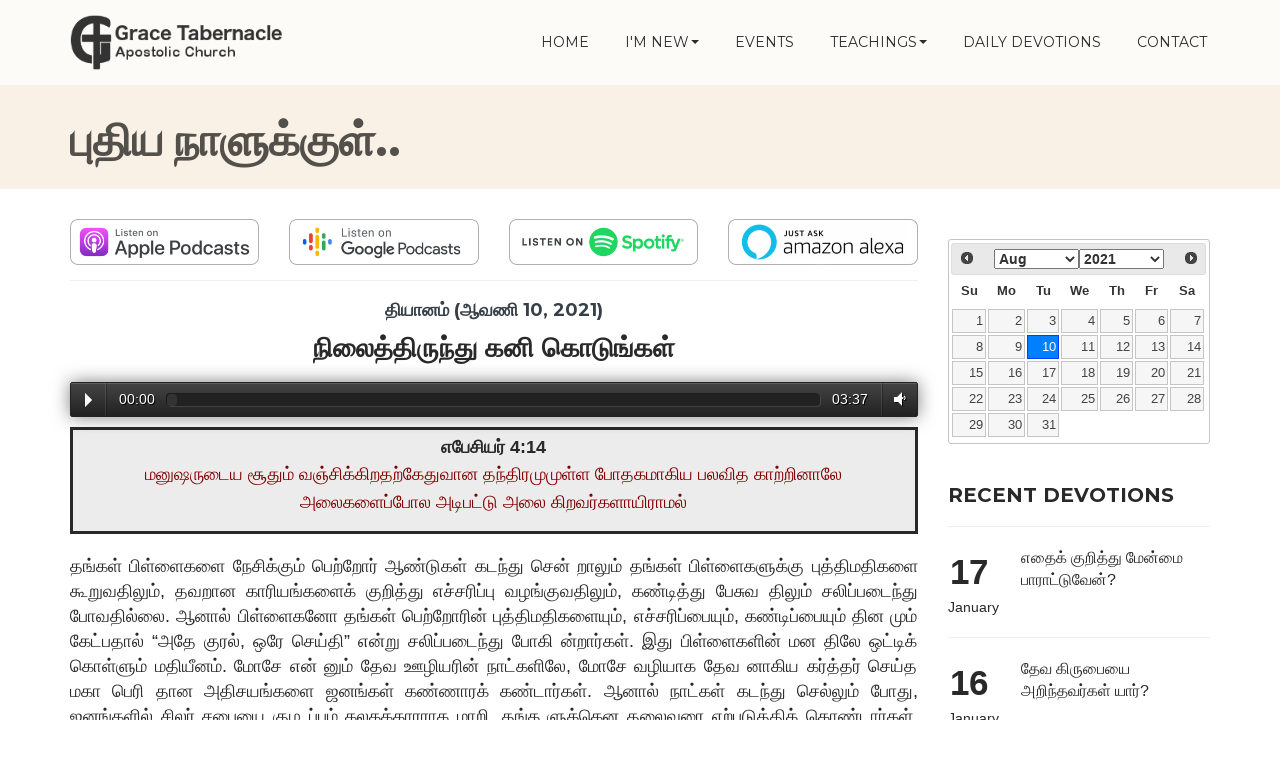

--- FILE ---
content_type: text/html; charset=UTF-8
request_url: https://gtachurch.ca/daily/2021/08/10
body_size: 7065
content:
<!DOCTYPE html>
<html lang="en">
<head>
<!-- Global site tag (gtag.js) - Google Analytics -->
<script async src="https://www.googletagmanager.com/gtag/js?id=UA-123502391-1" type="6e298ba4bc2ac641c83d3259-text/javascript"></script>
<script type="6e298ba4bc2ac641c83d3259-text/javascript">
  window.dataLayer = window.dataLayer || [];
  function gtag(){dataLayer.push(arguments);}
  gtag('js', new Date());

  gtag('config', 'UA-123502391-1');
</script>

<!-- Meta, title, CSS, favicons, etc. -->
<meta charset="utf-8">
<meta name="viewport" content="width=device-width, initial-scale=1.0">
<meta name="description" content="Tamil Christian Daily Devotion (Into a New Day). As printed in the Inner Man Magazine.">
<meta name="keywords" content="Daily Devotion, Tamil Devotion, Inner Man, ullana manithan, ullala manushan, renewal of mind, magazine, inner change, change within, Christian,
meaning of change, holy life, helping others, doing God’s will, set apart living, Christ alikeness, becoming like Christ, Living like Christ,
Overcome this world, growing in the knowledge of God, understanding God, God’s ways, Mystery of Cross, Resurrection, Go to Heaven, Way to
Heaven, Jesus is the way to Heaven, One way to Heaven, Only way to Heaven, Tamil, English, Bilingual">

  <meta property="og:type" content="article" />
  <meta property="og:title" content="நிலைத்திருந்து கனி கொடுங்கள் | ஆவணி 10, 2021" />

      <meta property="og:image" content="https://s3.amazonaws.com/public.gtachurch.com/tamil_devotion/display_image/2021/08/10.png" />
  
<!-- CSRF Token -->
<meta name="csrf-token" content="3sLApRtVj4uqjCEdI7GDqoAckikFx1oDgmFYmL63">

<title>Daily Devotion (நிலைத்திருந்து கனி கொடுங்கள்)</title>
<!-- Bootstrap core CSS -->
<link href="https://gtachurch.ca/css/bootstrap.min.css" rel="stylesheet">
<!-- Church Template CSS -->
<link href="https://gtachurch.ca/css/church.css" rel="stylesheet">
<link href="https://gtachurch.ca/css/fancybox-3.5.css" rel="stylesheet">
<link href="https://gtachurch.ca/css/flexslider.css" rel="stylesheet">
<link href="https://gtachurch.ca/css/audioplayer.css" rel="stylesheet"/>
<link href="https://gtachurch.ca/css/jquery-ui.css" rel="stylesheet"/>
<link href="https://gtachurch.ca/css/fullcalendar.css" rel="stylesheet"/>

<!-- Icons -->
<link rel="apple-touch-icon" sizes="180x180" href="/images/icons/apple-touch-icon.png">
<link rel="icon" type="image/png" sizes="32x32" href="/images/icons/favicon-32x32.png">
<link rel="icon" type="image/png" sizes="16x16" href="/images/icons/favicon-16x16.png">
<link rel="manifest" href="/images/icons/manifest.json">
<link rel="mask-icon" href="/images/icons/safari-pinned-tab.svg" color="#960000">
<link rel="shortcut icon" href="/images/icons/favicon.ico">
<meta name="msapplication-config" content="/images/icons/browserconfig.xml">
<meta name="theme-color" content="#ffffff">

<!-- HTML5 shim and Respond.js IE8 support of HTML5 elements and media queries -->
<!--[if lt IE 9]>
  <script src="https://gtachurch.ca/js/html5shiv.js"></script>
  <script src="https://gtachurch.ca/js/respond.min.js"></script>
<![endif]-->

<!-- Favicons -->
<link rel="shortcut icon" href="images/favicon.png">

<!-- Custom Google Font : Montserrat and Droid Serif -->
<link href="https://fonts.googleapis.com/css?family=Montserrat:400,700" rel="stylesheet" type="text/css">
<link href='https://fonts.googleapis.com/css?family=Droid+Serif:400,700' rel='stylesheet' type='text/css'>

</head>


<body>
<!-- Navigation Bar Starts -->
<div class="navbar navbar-default navbar-fixed-top" role="navigation">
  <div class="container">
    <div class="navbar-header">
      <button type="button" class="navbar-toggle" data-toggle="collapse" data-target=".navbar-collapse"> <span class="sr-only">Toggle navigation</span> <span class="icon-bar"></span> <span class="icon-bar"></span> <span class="icon-bar"></span> </button>
      <a class="navbar-brand" href="https://gtachurch.ca"> <img src="https://gtachurch.ca/images/logo.png" alt="Grace Tabernacle Apostolic Church" class="img-responsive"></a> </div>
    <div class="navbar-collapse collapse">
      <ul class="nav navbar-nav navbar-right">
        <li class=""><a href="https://gtachurch.ca">HOME</a></li>
        <li class="dropdown "> <a href="#" class="dropdown-toggle" data-toggle="dropdown">I'M NEW<span class="caret"></span></a>
          <ul class="dropdown-menu dropdown-menu-left" role="menu">
            <li><a href="https://gtachurch.ca/ta/visit">LIKE TO VISIT</a></li>
            <li><a href="https://gtachurch.ca/ministries">WHAT WE DO - MINISTRIES</a></li>
          </ul>
        </li>
        <li class=""><a href="https://gtachurch.ca/events">EVENTS</a></li>
        <li class="dropdown "> <a href="#" class="dropdown-toggle" data-toggle="dropdown">TEACHINGS<span class="caret"></span></a>
          <ul class="dropdown-menu dropdown-menu-left" role="menu">
            <li><a href="https://gtachurch.ca/beliefs">BELIEFS</a></li>
            <li><a href="https://gtachurch.ca/im">INNER MAN</a></li>
            <li><a href="https://gtachurch.ca/sermon">AUDIO SERMONS</a></li>
            <li><a href="https://gtachurch.ca/promise">GOD'S PROMISES</a></li>
            <li><a href="https://gtachurch.ca/read/blog">BLOGS</a></li>
            <li><a href="https://gtachurch.ca/bible-image">BIBLE IMAGES</a></li>
            <li><a href="https://gtachurch.ca/podcast">PODCASTS</a></li>
            <li><a href="https://gtachurch.ca/category">CATEGORIES</a></li>
          </ul>
        </li>
        <li class=""><a href="https://gtachurch.ca/daily">DAILY DEVOTIONS</a></li>
        <li class=""><a href="https://gtachurch.ca/contact">CONTACT</a></li>
      </ul>
    </div>
    <!--/.nav-collapse -->

  </div>
</div>
<!--// Navbar Ends-->

  
<!--SUBPAGE HEAD-->
<div class="subpage-head has-margin-bottom">
  <div class="container">
    <h3>புதிய நாளுக்குள்..</h3>
  </div>
</div>

<!-- // END SUBPAGE HEAD -->

<div class="container has-margin-bottom">
  <div class="row">
    <div class="col-md-9">

      <div class="row">
        <div class="col-sm-3 hidden-xs" style="padding-bottom: 15px;">
          <a href="https://podcasts.apple.com/ca/podcast/grace-tabernacle-tamil-daily-devotions/id1546681662" target="_blank"><img class="img-responsive" src="/images/podcast/listen-on-apple-podcasts.png" alt="Listen on Apple Podcasts"/></a>
        </div>
        <div class="col-sm-3 hidden-xs" style="padding-bottom: 15px;">
          <a href="https://podcasts.google.com/feed/aHR0cHM6Ly9zMy5hbWF6b25hd3MuY29tL3B1YmxpYy5ndGFjaHVyY2guY29tL3BvZGNhc3QvdGFtaWwtZGV2b3Rpb24ueG1s" target="_blank"><img class="img-responsive" src="/images/podcast/listen-on-google-podcasts.png" alt="Listen on Google Podcasts"/></a>
        </div>
        <div class="col-sm-3 hidden-xs" style="padding-bottom: 15px;">
          <a href="https://open.spotify.com/show/343YTs3WQY1ax1uBwoYHaR" target="_blank"><img class="img-responsive" src="/images/podcast/listen-on-spotify.png" alt="Listen on Spotify Podcasts"/></a>
        </div>
        <div class="col-sm-3 hidden-xs">
          <a href="https://www.amazon.ca/Grace-Tabernacle-Apostolic-Church/dp/B083SMHPD9" target="_blank"><img class="img-responsive" src="/images/podcast/just-ask-amazon-alexa.png" alt="Listen on Amazon Alexa"/></a>
        </div>
        <div class="col-sm-3 hidden-xs hidden">
          <a href="https://assistant.google.com/services/a/uid/00000058a92f6a42" target="_blank"><img class="img-responsive" src="/images/podcast/works-with-the-google-assistant.png" alt="Listen on Google Assistant"/></a>
        </div>
        <div class="col-sm-12 hidden-xs">
          <hr style="margin:0px;">
        </div>
      </div>

      <h5 class="text-center">தியானம் (ஆவணி 10, 2021)</h5>
      <h4 class="text-center" style="font-size:27px;">நிலைத்திருந்து கனி கொடுங்கள்</h4>

              <div style="padding:10px 0px 10px 0px;">
          <audio preload="metadata" controls>
            <source src="https://s3.amazonaws.com/public.gtachurch.com/tamil_devotion/audio/633b8eb4-cc59-4696-b193-5dd3be9da8e2.mp3">
          </audio>
        </div>
      
      <div style="border-style: solid; background: #ececec; padding: 5px; text-align: justify; font-size:18px;">
        <div style="text-align: center; font-weight:bold;">எபேசியர் 4:14</div>
        <p style="text-align: center; color: #800000">மனுஷருடைய சூதும் வஞ்சிக்கிறதற்கேதுவான தந்திரமுமுள்ள போதகமாகிய பலவித காற்றினாலே அலைகளைப்போல அடிபட்டு அலை கிறவர்களாயிராமல்</p>
      </div>
      <br>
      <div class="devotion-text">
        தங்கள் பிள்ளைகளை நேசிக்கும் பெற்றோர் ஆண்டுகள் கடந்து சென் றாலும் தங்கள் பிள்ளைகளுக்கு புத்திமதிகளை கூறுவதிலும், தவறான காரியங்களைக் குறித்து எச்சரிப்பு வழங்குவதிலும், கண்டித்து பேசுவ திலும் சலிப்படைந்து போவதில்லை. ஆனால் பிள்ளைகனோ தங்கள் பெற்றோரின் புத்திமதிகளையும், எச்சரிப்பையும், கண்டிப்பையும் தின மும் கேட்பதால் “அதே குரல், ஒரே செய்தி” என்று சலிப்படைந்து போகி ன்றார்கள். இது பிள்ளைகளின் மன திலே ஒட்டிக் கொள்ளும் மதியீனம். மோசே என் னும் தேவ ஊழியரின் நாட்களிலே, மோசே வழியாக தேவ னாகிய கர்த்தர் செய்த மகா பெரி தான அதிசயங்களை ஜனங்கள் கண்ணாரக் கண்டார்கள். ஆனால் நாட்கள் கடந்து செல்லும் போது, ஜனங்களில் சிலர் சபையை குழ ப்பும் கலகக்காரராக மாறி, தங்க ளுக்கென தலைவரை ஏற்படுத்திக் கொண்டார்கள். மோசேயோடு மட்டுமா தேவன் பேசுவார்? எங்களோடு பேச மாட்டாரா? மோசே ஜனங்களை தவறாக வழிநடத்துகின்றார் என்று பெரும் குழப்பத்தை ஏற்படுத்தினார்கள். அதனால் அவர்கள்மேல் தேவ னுடைய கோபம் பற்றியெரிந்ததால், வனாந்தரத்திலே அழிந்து போனா ர்கள்;. பிரியமானவர்களே, நித்திய ஜீவனை தருவேன் என்பதே பிதா வாகிய தேவன்; நமக்கு கொடுத்த வாக்குத்தத்தம். நாம் யாவரும் அதை பெற்றுக் கொள்ளும்படியாக நாளுக்கு நாள் தேவ சாயலிலே வளரந்து வருகின்றோம். நம்மை பக்திவிருத்தியடையச் செய்யும் தேவ செய்தி யெல்லாம் அதைக் குறித்ததாகவே இருக்கும். உங்கள் சபையிலே, உங்கள் மேய்ப்பரின் குரலை வாரந்தோறும் கேட்கும் போது அதே குரல், ஒரே செய்தி என்று மதியீனமான பிள்ளைகளைப் போல சலிப்ப டைந்து போய்விடாதிருங்கள். தேவனுடைய வார்த்தையை நீங்கள் கேட்கும் போது அது உங்களுக்கு சலிப்பாக இருந்தால், உணர்வுள்ள இருதயத்தையும், பிரகாசமுள்ள மனக்கண்களையும் கர்த்தர் உங்களு க்கு தந்தருள வேண்டும் என்று வேண்டிக் கொள்ளுங்கள். புதிய வெளி ப்பாடுகள் என்ற பெயரில், தந்திரமாக போதிக்கப்படுகின்ற பலவித காற்றினாலே அங்குமிங்குமாக அலைகளைப்போல அடிபட்டு அலைகிற வர்களாயிராமல், தேவ வார்த்தையின்படி நாளுக்கு நாள் கிறிஸ்துவுக் குள் எல்லாவற்றிலேயும், நீங்கள் வளர்ந்து பெருகுங்கள்.
      </div>
      <br>
      <div class="devotion-prayer">
            <p style="font-weight:bold;">ஜெபம்: </p>
            வழிநடத்திச் செல்லும் அன்பின் தேவனே, என் சுய விருப்பப்படி, அங்குமிங்குமாக அலைந்து திரியாமல், கற்றுக் கொண்ட உம்முடைய வார்த்தைகளின்படி கனி கொடுக்கும் வாழ்க்கை வாழ கிருபை செய்வீராக. இரட்சகர் இயேசு வழியாக ஜெபிக்கிறேன் ஆமென்.
      </div>
      <br>
              <h4 style="font-weight:bold; font-size:18px;">மாலைத் தியானம் - யாக்கோபு 1:6-8</h4>
      
      <div class="row">
        <div class="hidden-lg hidden-md hidden-sm col-xs-12">
          <hr>
        </div>
        <div class="hidden-lg hidden-md hidden-sm col-xs-12" style="padding-bottom: 15px;">
          <a href="https://podcasts.apple.com/ca/podcast/grace-tabernacle-tamil-daily-devotions/id1546681662" target="_blank"><img class="img-responsive" src="/images/podcast/listen-on-apple-podcasts.png" alt="Listen on Apple Podcasts"/></a>
        </div>
        <div class="hidden-lg hidden-md hidden-sm col-xs-12" style="padding-bottom: 15px;">
          <a href="https://podcasts.google.com/feed/aHR0cHM6Ly9zMy5hbWF6b25hd3MuY29tL3B1YmxpYy5ndGFjaHVyY2guY29tL3BvZGNhc3QvdGFtaWwtZGV2b3Rpb24ueG1s" target="_blank"><img class="img-responsive" src="/images/podcast/listen-on-google-podcasts.png" alt="Listen on Google Podcasts"/></a>
        </div>
        <div class="hidden-lg hidden-md hidden-sm col-xs-12" style="padding-bottom: 15px;">
          <a href="https://open.spotify.com/show/343YTs3WQY1ax1uBwoYHaR" target="_blank"><img class="img-responsive" src="/images/podcast/listen-on-spotify.png" alt="Listen on Spotify Podcasts"/></a>
        </div>
      </div>

    </div>
    <!--// col md 9-->

    <!-- col md 3-->
    <div class="col-md-3">
      <style>
        .ui-datepicker {
          width: 100%;
        }
        #datepicker {
          padding:20px 0px 30px 0px;
        }
      </style>


      <div class="row">
        <div class="col-sm-6 col-md-12">
          <div id="datepicker"></div>
        </div>

        <div class="col-sm-6 col-md-12">
            <div id="devotionlist"></div>
        </div>

                  <div class="col-md-12">
            <p><span style="font-weight:bold;">Category Tags: </span></p>
            <div class="tag-cloud has-margin-bottom">
                              <a href="https://gtachurch.ca/category/daily-devotion">Daily Devotion</a>
                              <a href="https://gtachurch.ca/category/christian-life">Christian Life</a>
                              <a href="https://gtachurch.ca/category/transfiguration">Transfiguration</a>
                          </div>
          </div>
              </div>

    </div>
    <!--// col md 3-->
  </div>
</div>

<!-- Subscribe -->
<!-- SUBSCRIBE -->
<div class="highlight-bg">
  <div class="container">
    <div class="row">
      <form role="form" action="https://gtachurch.ca/subscribe" method="post">
        <div class="form-group col-md-3 hidden-sm">
          <h5 class="susbcribe-head"> SUBSCRIBE <span>TO RECEIVE UPDATES</span></h5>
        </div>
        <div class="form-group col-sm-8 col-md-6">
          <input type="hidden" name="_token" value="3sLApRtVj4uqjCEdI7GDqoAckikFx1oDgmFYmL63">
          <label class="sr-only">Email address</label>
          <input type="hidden" name="component-bar" value="true" required>
          <input type="email" class="form-control input-lg" placeholder="Enter email" name="email" required>
          <span class="help-block" id="result"></span> </div>
        <div class="form-group col-sm-4 col-md-3">
          <button type="submit" class="btn btn-lg btn-primary btn-block">Subscribe Now →</button>
        </div>
      </form>
    </div>
  </div>
</div>
<!-- END SUBSCRIBE -->


<!-- FOOTER -->
<footer id="footer">
  <div class="container">
    <div class="row">
      <div class="col-sm-3 col-md-2">
        <h5>LET'S SOCIALIZE</h5>
        <ul class="footer-links">
          <p><a href="https://www.facebook.com/gtachurchcanada/" target="_blank"><img src="https://gtachurch.ca/images/social_icons/facebook.png" height="22"> &nbsp Facebook</a></p>
          <p><a href="https://twitter.com/gtachurchcanada/" target="_blank"><img src="https://gtachurch.ca/images/social_icons/twitter.png" height="22"> &nbsp Twitter</a></p>
          <p><a href="https://www.instagram.com/gtachurchcanada/" target="_blank"><img src="https://gtachurch.ca/images/social_icons/instagram.png" height="22"> &nbsp Instagram</a></p>
          <p><a href="https://www.youtube.com/channel/UCeSKxIiYiMtrQlSYBMbaJlg" target="_blank"><img src="https://gtachurch.ca/images/social_icons/youtube.png" height="22"> &nbsp YouTube</a></p>
      </div>
      <div class="col-sm-3 col-md-2">
        <h5>OUR ADDRESS</h5>
        <address>
          210 Silver Star Blvd #807<br>
          Toronto, ON M1V 5J9<br>
          Canada<br>
          Phone: 416-613-2909
        </address>
      </div>
      <div class="col-sm-3 col-md-2">
        <h5>QUICK LINKS</h5>
        <ul class="footer-links">
          <li><a href="https://gtachurch.ca/events">Upcoming Events</a></li>
          <li><a href="https://gtachurch.ca/ministries">Ministries</a></li>
          <li><a href="https://gtachurch.ca/beliefs">Beliefs</a></li>
          <li><a href="https://gtachurch.ca/read/blog">Read our Blogs</a></li>
          <li><a href="https://gtachurch.ca/privacy">Privacy</a></li>
        </ul>
      </div>
      <div class="col-sm-3 col-md-2">
        <h5>&nbsp</h5>
        <ul class="footer-links">
          <li><a href="https://gtachurch.ca/im">Inner Man</a></li>
          <li><a href="https://gtachurch.ca/daily">Daily Devotions</a></li>
          <li><a href="https://gtachurch.ca/sermon">Recent Sermons</a></li>
          <li><a href="https://gtachurch.ca/contact">Contact us</a></li>
          <li><a href="https://gtachurch.ca/terms">Terms</a></li>
        </ul>
      </div>
      <div class="col-sm-4 col-md-3">
        <h5>ABOUT THE CHURCH</h5>
        <p>We are a Tamil Christian Church congregation in Ontario, Canada. We primarily work amongst the first generation Tamil immigrants from Sri Lanka, India and from other countries in the world. The worship service is bi-lingual i.e. in Tamil and English.</p>
      </div>
    </div>
  </div>
  <div class="copyright">
    <div class="container">
      <p class="text-center">Copyright &copy; 2026 - Grace Tabernacle Apostolic Church </p>
    </div>
  </div>
</footer>
<!-- // END FOOTER -->

<!-- // END -->

    <!-- Bootstrap core JavaScript
  ================================================== -->
  <!-- Placed at the end of the document so the pages load faster -->
  <script src="https://gtachurch.ca/js/jquery.js" type="6e298ba4bc2ac641c83d3259-text/javascript"></script>
  <script src="https://gtachurch.ca/js/bootstrap.min.js" type="6e298ba4bc2ac641c83d3259-text/javascript"></script>
  <script src="https://gtachurch.ca/js/owl.carousel.min.js" type="6e298ba4bc2ac641c83d3259-text/javascript"></script>
  <script src="https://gtachurch.ca/js/ketchup.all.js" type="6e298ba4bc2ac641c83d3259-text/javascript"></script>
  <script src="https://gtachurch.ca/js/flexslider.js" type="6e298ba4bc2ac641c83d3259-text/javascript"></script>
  <script src="https://gtachurch.ca/js/script.js" type="6e298ba4bc2ac641c83d3259-text/javascript"></script>
  <script src="https://gtachurch.ca/js/jquery-ui.js" type="6e298ba4bc2ac641c83d3259-text/javascript"></script>

  <script src="https://gtachurch.ca/js/audioplayer.js" type="6e298ba4bc2ac641c83d3259-text/javascript"></script>
  <script type="6e298ba4bc2ac641c83d3259-text/javascript">$( function() { $( 'audio' ).audioPlayer(); } );</script>

  <script type="6e298ba4bc2ac641c83d3259-text/javascript">
  $(document).ready(function() {
      $( "#datepicker" ).datepicker({
  			changeMonth: true,
  			changeYear: true,
  			gotoCurrent: true,
  			minDate: new Date(2017, 3 - 1, 1),
  			maxDate: "+0D",
  			dateFormat: "yy/mm/dd",
  			onSelect: function (date) {
          if(document.URL.indexOf("/daily/2") >= 0){
            window.location.href = "../../" + date;
          } else if (document.URL.indexOf("/daily/") >= 0) {
            window.location.href = date;
          } else {
            window.location.href = "daily/" + date;
          }
  	 		}
      });

  		  			var year = 2021;
        var month = 08;
        var day = 10;
  			var date = year+"/"+month+"/"+day;
  			$( "#datepicker" ).datepicker( "setDate", date )
  		    });
  </script>

  <script type="6e298ba4bc2ac641c83d3259-text/javascript">
    const base_url = "https://gtachurch.ca/daily";
    const devotions_base_api_url= "https://api.gtachurch.com/v1/daily";
    const size = 4;
    const sort = "dsc";
    const start_key = "none";
    const months = ['January', 'February', 'March', 'April', 'May', 'June', 'July',
     'August', 'September', 'October', 'November', 'December'];

    // Executes code on load
    $(document).ready(function() {
      // Load initial data
      loadMoreData();
    });

    // AJAX call to load data
    function loadMoreData() {
      $.ajax(
          {
              url: devotions_base_api_url,
              type: "GET",
              dataType: "json",
              crossDomain: true,
              contentType: "application/json; charset=utf-8",
              data: { size: size, sort: sort, start_key: start_key },
              beforeSend: function(xhr)
              {
                xhr.setRequestHeader('x-api-key', 'B0yOGS5G0x84d5nU0PPVB4RzXnBY226L2D9rjpr0');
              }
          })
          .done(function(response)
          {
              var items = response['data'];

              var list_items = "<h4>RECENT DEVOTIONS</h4><hr>";
              for (var i in items)
              {
                  var dateParts = items[i].DevotionDate.split("-");
                  var date = new Date(dateParts[0], dateParts[1] - 1, dateParts[2]);
                  list_items+="<a href='" + base_url + "/" +  date.getFullYear() + "/" +  ("0" + (date.getMonth() + 1)).slice(-2) + "/" + ("0" + date.getDate()).slice(-2) + "'>" +
                  "<div class='row devotion-list'>" +
                    "<div class='col-xs-3 col-md-4 col-lg-3 devotion-list-date'>" +
                      "<span class='day'>" + date.getDate() + "</span><br>" +
                      "<span class='month'>" + months[date.getMonth()] + "</span>" +
                    "</div>" +
                    "<div class='col-xs-9 col-md-8 col-lg-9 devotion-list-tamil-title'>" +
                      "<span>" + items[i].TamilTitle + "</span>" +
                    "</div>" +
                  "</div></a>" +
                  "<hr>";
              }
              $("#devotionlist").append(list_items);
          })
          .fail(function(jqXHR, ajaxOptions, thrownError)
          {
            console.log('Server not responding...');
          });
    }
  </script>

<script src="/cdn-cgi/scripts/7d0fa10a/cloudflare-static/rocket-loader.min.js" data-cf-settings="6e298ba4bc2ac641c83d3259-|49" defer></script><script defer src="https://static.cloudflareinsights.com/beacon.min.js/vcd15cbe7772f49c399c6a5babf22c1241717689176015" integrity="sha512-ZpsOmlRQV6y907TI0dKBHq9Md29nnaEIPlkf84rnaERnq6zvWvPUqr2ft8M1aS28oN72PdrCzSjY4U6VaAw1EQ==" data-cf-beacon='{"version":"2024.11.0","token":"8dfa60966d7b44758e2221ac5f8dedbf","r":1,"server_timing":{"name":{"cfCacheStatus":true,"cfEdge":true,"cfExtPri":true,"cfL4":true,"cfOrigin":true,"cfSpeedBrain":true},"location_startswith":null}}' crossorigin="anonymous"></script>
</body>
</html>


--- FILE ---
content_type: text/javascript
request_url: https://gtachurch.ca/js/script.js
body_size: 282
content:
/*
---------------------------------------------------------------
  CUSTOM SCRIPT FOR CHURCH TEMPLATE
  Author	: SURJITH S M
  URI		: http://theemforest.net/user/surjithctly
  Updated	: 26 May 2015
---------------------------------------------------------------
*/
$(document).ready(function() {

 
/* --------------------
  EVENT CAROUSEL 
----------------------- */

if(jQuery().owlCarousel) {
$('.owl-carousel').owlCarousel({
    loop:true,
    margin:10,
    nav:true,
	navText: [
      "<span class='nav-arrow left'></i>",
      "<span class='nav-arrow right'></i>"
      ],
    responsive:{
        0:{
            items:1
        },
		550:{
            items:2
        },
        768:{
            items:3
        },
        992:{
            items:4
        }
    }
})

$('.owl-carousel2').owlCarousel({
    loop:true,
    margin:10,
    nav:true,
	navText: false,
    responsive:{
        0:{
            items:1
        }
    }
})
}

 
/* --------------------
   IMAGE GALLERY 
----------------------- */
 
if(jQuery().fancybox) {
 $('.fancybox').fancybox();			
}	
		
 
/* --------------------
   SHRINK HEADER 
----------------------- */
 
$(function(){
 var shrinkHeader = 300;
  $(window).scroll(function() {
    var scroll = getCurrentScroll();
      if ( scroll >= shrinkHeader ) {
           $('.navbar').addClass('shrink');
        }
        else {
            $('.navbar').removeClass('shrink');
        }
  });
function getCurrentScroll() {
    return window.pageYOffset || document.documentElement.scrollTop;
    }
});

 
/* --------------------
   SUBSCRIBE FORM 
----------------------- */
   
 
$('#subscribeForm').ketchup().submit(function() {
	if ($(this).ketchup('isValid')) {
		var action = $(this).attr('action');
		$.ajax({
			url: action,
			type: 'POST',
			data: {
				email: $('#address').val()
			},
			success: function(data){
				$('#result').html(data);
			},
			error: function() {
				$('#result').html('Sorry, an error occurred.');
			}
		});
	}
	return false;
});
	
	

}); /*End Document Ready*/
 